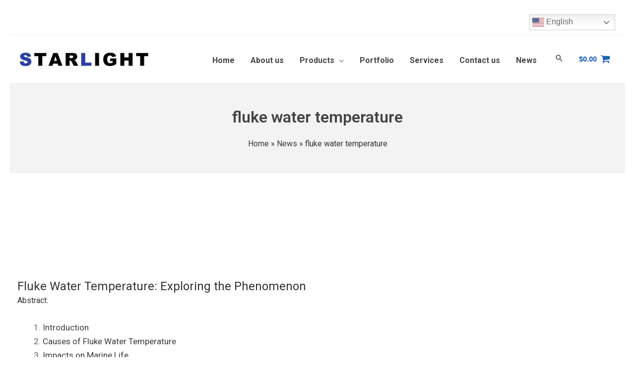

--- FILE ---
content_type: text/css
request_url: https://www.starlightsensors.com/wp-content/uploads/elementor/css/post-23.css?ver=1733635960
body_size: -124
content:
.elementor-kit-23{--e-global-color-primary:#1C63B8;--e-global-color-secondary:#444444;--e-global-color-text:#666666;--e-global-color-accent:#61CE70;--e-global-color-8282cb7:#FFFFFF;--e-global-color-f12ac0b:#F1F1F1;--e-global-color-6b761d3:#000000;--e-global-color-8e96e49:#2B98F9;--e-global-typography-primary-font-family:"Roboto";--e-global-typography-primary-font-size:38px;--e-global-typography-primary-font-weight:600;--e-global-typography-secondary-font-family:"Roboto";--e-global-typography-secondary-font-size:16px;--e-global-typography-secondary-font-weight:400;--e-global-typography-text-font-family:"Roboto";--e-global-typography-text-font-size:14px;--e-global-typography-text-font-weight:400;--e-global-typography-accent-font-family:"Roboto";--e-global-typography-accent-font-size:14px;--e-global-typography-accent-font-weight:500;--e-global-typography-6990ec2-font-family:"Roboto";--e-global-typography-6990ec2-font-size:16px;--e-global-typography-6990ec2-font-weight:600;--e-global-typography-d55b8a2-font-family:"Roboto";--e-global-typography-e56c0e2-font-family:"Roboto";--e-global-typography-e56c0e2-font-size:16px;--e-global-typography-e56c0e2-font-weight:400;--e-global-typography-3bf0d26-font-family:"Roboto";--e-global-typography-3bf0d26-font-size:38px;--e-global-typography-3bf0d26-font-weight:600;}.elementor-section.elementor-section-boxed > .elementor-container{max-width:1230px;}.e-con{--container-max-width:1230px;}.elementor-widget:not(:last-child){margin-block-end:20px;}.elementor-element{--widgets-spacing:20px 20px;}{}h1.entry-title{display:var(--page-title-display);}.elementor-kit-23 e-page-transition{background-color:#FFBC7D;}@media(max-width:1024px){.elementor-section.elementor-section-boxed > .elementor-container{max-width:1024px;}.e-con{--container-max-width:1024px;}}@media(max-width:767px){.elementor-kit-23{--e-global-typography-3bf0d26-font-size:24px;}.elementor-section.elementor-section-boxed > .elementor-container{max-width:767px;}.e-con{--container-max-width:767px;}}

--- FILE ---
content_type: text/css
request_url: https://www.starlightsensors.com/wp-content/uploads/elementor/css/post-558.css?ver=1733635961
body_size: 556
content:
.elementor-558 .elementor-element.elementor-element-4055cc69 > .elementor-background-overlay{background-color:#15191F;opacity:0.9;}.elementor-558 .elementor-element.elementor-element-4055cc69{padding:50px 0px 10px 0px;}.elementor-558 .elementor-element.elementor-element-4e14e073 > .elementor-element-populated{padding:0px 0px 0px 0px;}.elementor-558 .elementor-element.elementor-element-2bac3e31{padding:0px 0px 45px 0px;}.elementor-558 .elementor-element.elementor-element-358d829d > .elementor-element-populated{padding:10px 45px 10px 10px;}.elementor-558 .elementor-element.elementor-element-17cfc19f{text-align:left;}.elementor-558 .elementor-element.elementor-element-17cfc19f img{width:186px;}.elementor-558 .elementor-element.elementor-element-17cfc19f > .elementor-widget-container{margin:0px 0px 10px 0px;}.elementor-558 .elementor-element.elementor-element-1a4e5350{color:var( --e-global-color-8282cb7 );font-family:"Roboto", Sans-serif;font-weight:400;}.elementor-558 .elementor-element.elementor-element-70db0ae3{--grid-template-columns:repeat(0, auto);--icon-size:13px;--grid-column-gap:8px;--grid-row-gap:0px;}.elementor-558 .elementor-element.elementor-element-70db0ae3 .elementor-widget-container{text-align:left;}.elementor-558 .elementor-element.elementor-element-70db0ae3 .elementor-social-icon{background-color:#FFFFFF;--icon-padding:0.6em;}.elementor-558 .elementor-element.elementor-element-70db0ae3 .elementor-social-icon i{color:#22273A;}.elementor-558 .elementor-element.elementor-element-70db0ae3 .elementor-social-icon svg{fill:#22273A;}.elementor-558 .elementor-element.elementor-element-70db0ae3 .elementor-social-icon:hover{background-color:var( --e-global-color-8e96e49 );}.elementor-558 .elementor-element.elementor-element-70db0ae3 .elementor-social-icon:hover i{color:#FFFFFF;}.elementor-558 .elementor-element.elementor-element-70db0ae3 .elementor-social-icon:hover svg{fill:#FFFFFF;}.elementor-558 .elementor-element.elementor-element-7512fe5b .elementor-heading-title{color:#FFFFFF;font-family:"Roboto", Sans-serif;font-size:23px;font-weight:600;}.elementor-558 .elementor-element.elementor-element-7512fe5b > .elementor-widget-container{margin:0px 0px 5px 0px;}.elementor-558 .elementor-element.elementor-element-de9415a{--divider-border-style:solid;--divider-color:var( --e-global-color-8e96e49 );--divider-border-width:2.9px;}.elementor-558 .elementor-element.elementor-element-de9415a .elementor-divider-separator{width:32px;}.elementor-558 .elementor-element.elementor-element-de9415a .elementor-divider{padding-block-start:2px;padding-block-end:2px;}.elementor-558 .elementor-element.elementor-element-28b532b3 .elementor-icon-list-items:not(.elementor-inline-items) .elementor-icon-list-item:not(:last-child){padding-bottom:calc(12px/2);}.elementor-558 .elementor-element.elementor-element-28b532b3 .elementor-icon-list-items:not(.elementor-inline-items) .elementor-icon-list-item:not(:first-child){margin-top:calc(12px/2);}.elementor-558 .elementor-element.elementor-element-28b532b3 .elementor-icon-list-items.elementor-inline-items .elementor-icon-list-item{margin-right:calc(12px/2);margin-left:calc(12px/2);}.elementor-558 .elementor-element.elementor-element-28b532b3 .elementor-icon-list-items.elementor-inline-items{margin-right:calc(-12px/2);margin-left:calc(-12px/2);}body.rtl .elementor-558 .elementor-element.elementor-element-28b532b3 .elementor-icon-list-items.elementor-inline-items .elementor-icon-list-item:after{left:calc(-12px/2);}body:not(.rtl) .elementor-558 .elementor-element.elementor-element-28b532b3 .elementor-icon-list-items.elementor-inline-items .elementor-icon-list-item:after{right:calc(-12px/2);}.elementor-558 .elementor-element.elementor-element-28b532b3 .elementor-icon-list-icon i{color:#A5A9BA;transition:color 0.3s;}.elementor-558 .elementor-element.elementor-element-28b532b3 .elementor-icon-list-icon svg{fill:#A5A9BA;transition:fill 0.3s;}.elementor-558 .elementor-element.elementor-element-28b532b3{--e-icon-list-icon-size:14px;--icon-vertical-offset:0px;}.elementor-558 .elementor-element.elementor-element-28b532b3 .elementor-icon-list-item > .elementor-icon-list-text, .elementor-558 .elementor-element.elementor-element-28b532b3 .elementor-icon-list-item > a{font-family:"Roboto", Sans-serif;font-weight:400;}.elementor-558 .elementor-element.elementor-element-28b532b3 .elementor-icon-list-text{color:var( --e-global-color-8282cb7 );transition:color 0.3s;}.elementor-558 .elementor-element.elementor-element-28b532b3 .elementor-icon-list-item:hover .elementor-icon-list-text{color:var( --e-global-color-8e96e49 );}.elementor-558 .elementor-element.elementor-element-27939f9d .elementor-heading-title{color:#FFFFFF;font-family:"Roboto", Sans-serif;font-size:23px;font-weight:600;}.elementor-558 .elementor-element.elementor-element-27939f9d > .elementor-widget-container{margin:0px 0px 5px 0px;}.elementor-558 .elementor-element.elementor-element-cab1956{--divider-border-style:solid;--divider-color:var( --e-global-color-8e96e49 );--divider-border-width:2.9px;}.elementor-558 .elementor-element.elementor-element-cab1956 .elementor-divider-separator{width:32px;}.elementor-558 .elementor-element.elementor-element-cab1956 .elementor-divider{padding-block-start:2px;padding-block-end:2px;}.elementor-558 .elementor-element.elementor-element-2cc7b2bc .elementor-icon-list-items:not(.elementor-inline-items) .elementor-icon-list-item:not(:last-child){padding-bottom:calc(12px/2);}.elementor-558 .elementor-element.elementor-element-2cc7b2bc .elementor-icon-list-items:not(.elementor-inline-items) .elementor-icon-list-item:not(:first-child){margin-top:calc(12px/2);}.elementor-558 .elementor-element.elementor-element-2cc7b2bc .elementor-icon-list-items.elementor-inline-items .elementor-icon-list-item{margin-right:calc(12px/2);margin-left:calc(12px/2);}.elementor-558 .elementor-element.elementor-element-2cc7b2bc .elementor-icon-list-items.elementor-inline-items{margin-right:calc(-12px/2);margin-left:calc(-12px/2);}body.rtl .elementor-558 .elementor-element.elementor-element-2cc7b2bc .elementor-icon-list-items.elementor-inline-items .elementor-icon-list-item:after{left:calc(-12px/2);}body:not(.rtl) .elementor-558 .elementor-element.elementor-element-2cc7b2bc .elementor-icon-list-items.elementor-inline-items .elementor-icon-list-item:after{right:calc(-12px/2);}.elementor-558 .elementor-element.elementor-element-2cc7b2bc .elementor-icon-list-icon i{color:#A5A9BA;transition:color 0.3s;}.elementor-558 .elementor-element.elementor-element-2cc7b2bc .elementor-icon-list-icon svg{fill:#A5A9BA;transition:fill 0.3s;}.elementor-558 .elementor-element.elementor-element-2cc7b2bc{--e-icon-list-icon-size:14px;--icon-vertical-offset:0px;width:var( --container-widget-width, 123.898% );max-width:123.898%;--container-widget-width:123.898%;--container-widget-flex-grow:0;}.elementor-558 .elementor-element.elementor-element-2cc7b2bc .elementor-icon-list-item > .elementor-icon-list-text, .elementor-558 .elementor-element.elementor-element-2cc7b2bc .elementor-icon-list-item > a{font-family:"Roboto", Sans-serif;font-weight:400;}.elementor-558 .elementor-element.elementor-element-2cc7b2bc .elementor-icon-list-text{color:var( --e-global-color-8282cb7 );transition:color 0.3s;}.elementor-558 .elementor-element.elementor-element-2cc7b2bc .elementor-icon-list-item:hover .elementor-icon-list-text{color:var( --e-global-color-8e96e49 );}.elementor-558 .elementor-element.elementor-element-f9565ea{--divider-border-style:solid;--divider-color:var( --e-global-color-8e96e49 );--divider-border-width:2.9px;}.elementor-558 .elementor-element.elementor-element-f9565ea .elementor-divider-separator{width:32px;}.elementor-558 .elementor-element.elementor-element-f9565ea .elementor-divider{padding-block-start:2px;padding-block-end:2px;}.elementor-558 .elementor-element.elementor-element-efe7763 > .elementor-background-overlay{background-color:#15191F;opacity:0.95;}.elementor-558 .elementor-element.elementor-element-625be86a{text-align:center;color:#E6E6E6;font-family:"Roboto", Sans-serif;font-size:14px;font-weight:400;}.elementor-558 .elementor-element.elementor-element-625be86a > .elementor-widget-container{margin:10px 0px 10px 0px;}@media(max-width:1024px){.elementor-558 .elementor-element.elementor-element-358d829d > .elementor-element-populated{padding:10px 10px 10px 10px;}}@media(min-width:768px){.elementor-558 .elementor-element.elementor-element-358d829d{width:34.211%;}.elementor-558 .elementor-element.elementor-element-14e08ef0{width:27.895%;}.elementor-558 .elementor-element.elementor-element-75c9573d{width:28.734%;}.elementor-558 .elementor-element.elementor-element-1f5d36{width:9.116%;}}@media(max-width:767px){.elementor-558 .elementor-element.elementor-element-358d829d > .elementor-element-populated{margin:0px 0px 35px 0px;--e-column-margin-right:0px;--e-column-margin-left:0px;}.elementor-558 .elementor-element.elementor-element-14e08ef0 > .elementor-element-populated{margin:0px 0px 35px 0px;--e-column-margin-right:0px;--e-column-margin-left:0px;}.elementor-558 .elementor-element.elementor-element-75c9573d > .elementor-element-populated{margin:0px 0px 35px 0px;--e-column-margin-right:0px;--e-column-margin-left:0px;}.elementor-558 .elementor-element.elementor-element-1f5d36 > .elementor-element-populated{margin:0px 0px 15px 0px;--e-column-margin-right:0px;--e-column-margin-left:0px;}}/* Start custom CSS for text-editor, class: .elementor-element-625be86a */.elementor-558 .elementor-element.elementor-element-625be86a p{margin:0;}
.elementor-558 .elementor-element.elementor-element-625be86a a{color:#e6e6e6;}/* End custom CSS */

--- FILE ---
content_type: text/css
request_url: https://www.starlightsensors.com/wp-content/uploads/elementor/css/post-544.css?ver=1733636244
body_size: 15
content:
.elementor-544 .elementor-element.elementor-element-bfa29cc > .elementor-container > .elementor-column > .elementor-widget-wrap{align-content:center;align-items:center;}.elementor-544 .elementor-element.elementor-element-bfa29cc:not(.elementor-motion-effects-element-type-background), .elementor-544 .elementor-element.elementor-element-bfa29cc > .elementor-motion-effects-container > .elementor-motion-effects-layer{background-color:#F3F3F3;}.elementor-544 .elementor-element.elementor-element-bfa29cc{transition:background 0.3s, border 0.3s, border-radius 0.3s, box-shadow 0.3s;padding:3% 0% 3% 0%;}.elementor-544 .elementor-element.elementor-element-bfa29cc > .elementor-background-overlay{transition:background 0.3s, border-radius 0.3s, opacity 0.3s;}.elementor-544 .elementor-element.elementor-element-e07173d.elementor-column > .elementor-widget-wrap{justify-content:center;}.elementor-544 .elementor-element.elementor-element-aa593be{text-align:center;}.elementor-544 .elementor-element.elementor-element-aa593be .elementor-heading-title{color:var( --e-global-color-secondary );font-family:"Roboto", Sans-serif;font-size:32px;font-weight:600;}.elementor-544 .elementor-element.elementor-element-a978239{font-family:"Roboto", Sans-serif;font-size:17px;font-weight:400;line-height:1.7em;}.elementor-544 .elementor-element.elementor-element-a978239 > .elementor-widget-container{padding:50px 0px 50px 0px;}.elementor-544 .elementor-element.elementor-element-858250b{padding:50px 0px 50px 0px;}.elementor-544 .elementor-element.elementor-element-5365fff .elementor-heading-title{color:var( --e-global-color-secondary );font-family:"Roboto", Sans-serif;font-size:27px;font-weight:600;}.elementor-544 .elementor-element.elementor-element-a1118c5 .elementor-posts-container .elementor-post__thumbnail{padding-bottom:calc( 0.66 * 100% );}.elementor-544 .elementor-element.elementor-element-a1118c5:after{content:"0.66";}.elementor-544 .elementor-element.elementor-element-a1118c5 .elementor-post__thumbnail__link{width:100%;}.elementor-544 .elementor-element.elementor-element-a1118c5 .elementor-post__meta-data span + span:before{content:"///";}.elementor-544 .elementor-element.elementor-element-a1118c5{--grid-column-gap:30px;--grid-row-gap:35px;}.elementor-544 .elementor-element.elementor-element-a1118c5.elementor-posts--thumbnail-left .elementor-post__thumbnail__link{margin-right:20px;}.elementor-544 .elementor-element.elementor-element-a1118c5.elementor-posts--thumbnail-right .elementor-post__thumbnail__link{margin-left:20px;}.elementor-544 .elementor-element.elementor-element-a1118c5.elementor-posts--thumbnail-top .elementor-post__thumbnail__link{margin-bottom:20px;}.elementor-544 .elementor-element.elementor-element-a1118c5 .elementor-post__title, .elementor-544 .elementor-element.elementor-element-a1118c5 .elementor-post__title a{font-family:"Roboto", Sans-serif;font-size:17px;font-weight:500;}.elementor-544 .elementor-element.elementor-element-a1118c5 .elementor-post__title{margin-bottom:13px;}.elementor-544 .elementor-element.elementor-element-a1118c5 .elementor-post__meta-data{font-family:"Roboto", Sans-serif;font-size:14px;font-weight:400;margin-bottom:10px;}@media(max-width:767px){.elementor-544 .elementor-element.elementor-element-a1118c5 .elementor-posts-container .elementor-post__thumbnail{padding-bottom:calc( 0.5 * 100% );}.elementor-544 .elementor-element.elementor-element-a1118c5:after{content:"0.5";}.elementor-544 .elementor-element.elementor-element-a1118c5 .elementor-post__thumbnail__link{width:100%;}}